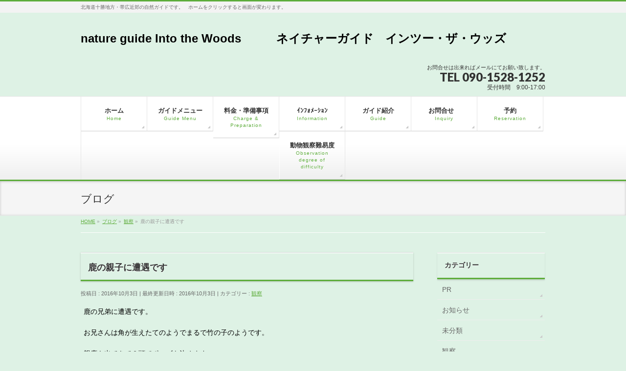

--- FILE ---
content_type: text/html; charset=UTF-8
request_url: https://intothewoods.jp/2016/10/03/%E9%B9%BF%E3%81%AE%E8%A6%AA%E5%AD%90%E3%81%AB%E9%81%AD%E9%81%87%E3%81%A7%E3%81%99/
body_size: 11114
content:
<!DOCTYPE html>
<!--[if IE]>
<meta http-equiv="X-UA-Compatible" content="IE=Edge">
<![endif]-->
<html xmlns:fb="http://ogp.me/ns/fb#" lang="ja">
<head>
<meta charset="UTF-8" />
<title>鹿の親子に遭遇です | nature guide Into the Woods　　　ネイチャーガイド　インツー・ザ・ウッズ</title>
<link rel="start" href="https://intothewoods.jp" title="HOME" />

<meta id="viewport" name="viewport" content="width=device-width, initial-scale=1">
<meta name='robots' content='max-image-preview:large' />
<meta name="keywords" content="北海道の自然ガイド,十勝の自然ガイド,ウサギの店長ちびすけ,nature guide in Hokkaido,ネイチャーガイド中村達嗣,nature guide in Tokachi,nature guide in East Hokkaido, " />
<link rel='dns-prefetch' href='//s0.wp.com' />
<link rel='dns-prefetch' href='//secure.gravatar.com' />
<link rel='dns-prefetch' href='//html5shiv.googlecode.com' />
<link rel='dns-prefetch' href='//maxcdn.bootstrapcdn.com' />
<link rel='dns-prefetch' href='//fonts.googleapis.com' />
<link rel="alternate" type="application/rss+xml" title="nature guide Into the Woods　　　ネイチャーガイド　インツー・ザ・ウッズ &raquo; フィード" href="https://intothewoods.jp/feed/" />
<link rel="alternate" type="application/rss+xml" title="nature guide Into the Woods　　　ネイチャーガイド　インツー・ザ・ウッズ &raquo; コメントフィード" href="https://intothewoods.jp/comments/feed/" />
<link rel="alternate" type="application/rss+xml" title="nature guide Into the Woods　　　ネイチャーガイド　インツー・ザ・ウッズ &raquo; 鹿の親子に遭遇です のコメントのフィード" href="https://intothewoods.jp/2016/10/03/%e9%b9%bf%e3%81%ae%e8%a6%aa%e5%ad%90%e3%81%ab%e9%81%ad%e9%81%87%e3%81%a7%e3%81%99/feed/" />
<meta name="description" content="鹿の兄弟に遭遇です。お兄さんは角が生えたてのようでまるで竹の子のようです。親鹿も出てきて３頭でポーズを決めます。そして３頭でホッピングしながら森の奥へと消えて行きました。&nbsp;" />
<script type="text/javascript">
window._wpemojiSettings = {"baseUrl":"https:\/\/s.w.org\/images\/core\/emoji\/14.0.0\/72x72\/","ext":".png","svgUrl":"https:\/\/s.w.org\/images\/core\/emoji\/14.0.0\/svg\/","svgExt":".svg","source":{"concatemoji":"https:\/\/intothewoods.jp\/wp-includes\/js\/wp-emoji-release.min.js?ver=6.2.8"}};
/*! This file is auto-generated */
!function(e,a,t){var n,r,o,i=a.createElement("canvas"),p=i.getContext&&i.getContext("2d");function s(e,t){p.clearRect(0,0,i.width,i.height),p.fillText(e,0,0);e=i.toDataURL();return p.clearRect(0,0,i.width,i.height),p.fillText(t,0,0),e===i.toDataURL()}function c(e){var t=a.createElement("script");t.src=e,t.defer=t.type="text/javascript",a.getElementsByTagName("head")[0].appendChild(t)}for(o=Array("flag","emoji"),t.supports={everything:!0,everythingExceptFlag:!0},r=0;r<o.length;r++)t.supports[o[r]]=function(e){if(p&&p.fillText)switch(p.textBaseline="top",p.font="600 32px Arial",e){case"flag":return s("\ud83c\udff3\ufe0f\u200d\u26a7\ufe0f","\ud83c\udff3\ufe0f\u200b\u26a7\ufe0f")?!1:!s("\ud83c\uddfa\ud83c\uddf3","\ud83c\uddfa\u200b\ud83c\uddf3")&&!s("\ud83c\udff4\udb40\udc67\udb40\udc62\udb40\udc65\udb40\udc6e\udb40\udc67\udb40\udc7f","\ud83c\udff4\u200b\udb40\udc67\u200b\udb40\udc62\u200b\udb40\udc65\u200b\udb40\udc6e\u200b\udb40\udc67\u200b\udb40\udc7f");case"emoji":return!s("\ud83e\udef1\ud83c\udffb\u200d\ud83e\udef2\ud83c\udfff","\ud83e\udef1\ud83c\udffb\u200b\ud83e\udef2\ud83c\udfff")}return!1}(o[r]),t.supports.everything=t.supports.everything&&t.supports[o[r]],"flag"!==o[r]&&(t.supports.everythingExceptFlag=t.supports.everythingExceptFlag&&t.supports[o[r]]);t.supports.everythingExceptFlag=t.supports.everythingExceptFlag&&!t.supports.flag,t.DOMReady=!1,t.readyCallback=function(){t.DOMReady=!0},t.supports.everything||(n=function(){t.readyCallback()},a.addEventListener?(a.addEventListener("DOMContentLoaded",n,!1),e.addEventListener("load",n,!1)):(e.attachEvent("onload",n),a.attachEvent("onreadystatechange",function(){"complete"===a.readyState&&t.readyCallback()})),(e=t.source||{}).concatemoji?c(e.concatemoji):e.wpemoji&&e.twemoji&&(c(e.twemoji),c(e.wpemoji)))}(window,document,window._wpemojiSettings);
</script>
<style type="text/css">
img.wp-smiley,
img.emoji {
	display: inline !important;
	border: none !important;
	box-shadow: none !important;
	height: 1em !important;
	width: 1em !important;
	margin: 0 0.07em !important;
	vertical-align: -0.1em !important;
	background: none !important;
	padding: 0 !important;
}
</style>
	<link rel='stylesheet' id='wp-block-library-css' href='https://intothewoods.jp/wp-includes/css/dist/block-library/style.min.css?ver=6.2.8' type='text/css' media='all' />
<link rel='stylesheet' id='classic-theme-styles-css' href='https://intothewoods.jp/wp-includes/css/classic-themes.min.css?ver=6.2.8' type='text/css' media='all' />
<style id='global-styles-inline-css' type='text/css'>
body{--wp--preset--color--black: #000000;--wp--preset--color--cyan-bluish-gray: #abb8c3;--wp--preset--color--white: #ffffff;--wp--preset--color--pale-pink: #f78da7;--wp--preset--color--vivid-red: #cf2e2e;--wp--preset--color--luminous-vivid-orange: #ff6900;--wp--preset--color--luminous-vivid-amber: #fcb900;--wp--preset--color--light-green-cyan: #7bdcb5;--wp--preset--color--vivid-green-cyan: #00d084;--wp--preset--color--pale-cyan-blue: #8ed1fc;--wp--preset--color--vivid-cyan-blue: #0693e3;--wp--preset--color--vivid-purple: #9b51e0;--wp--preset--gradient--vivid-cyan-blue-to-vivid-purple: linear-gradient(135deg,rgba(6,147,227,1) 0%,rgb(155,81,224) 100%);--wp--preset--gradient--light-green-cyan-to-vivid-green-cyan: linear-gradient(135deg,rgb(122,220,180) 0%,rgb(0,208,130) 100%);--wp--preset--gradient--luminous-vivid-amber-to-luminous-vivid-orange: linear-gradient(135deg,rgba(252,185,0,1) 0%,rgba(255,105,0,1) 100%);--wp--preset--gradient--luminous-vivid-orange-to-vivid-red: linear-gradient(135deg,rgba(255,105,0,1) 0%,rgb(207,46,46) 100%);--wp--preset--gradient--very-light-gray-to-cyan-bluish-gray: linear-gradient(135deg,rgb(238,238,238) 0%,rgb(169,184,195) 100%);--wp--preset--gradient--cool-to-warm-spectrum: linear-gradient(135deg,rgb(74,234,220) 0%,rgb(151,120,209) 20%,rgb(207,42,186) 40%,rgb(238,44,130) 60%,rgb(251,105,98) 80%,rgb(254,248,76) 100%);--wp--preset--gradient--blush-light-purple: linear-gradient(135deg,rgb(255,206,236) 0%,rgb(152,150,240) 100%);--wp--preset--gradient--blush-bordeaux: linear-gradient(135deg,rgb(254,205,165) 0%,rgb(254,45,45) 50%,rgb(107,0,62) 100%);--wp--preset--gradient--luminous-dusk: linear-gradient(135deg,rgb(255,203,112) 0%,rgb(199,81,192) 50%,rgb(65,88,208) 100%);--wp--preset--gradient--pale-ocean: linear-gradient(135deg,rgb(255,245,203) 0%,rgb(182,227,212) 50%,rgb(51,167,181) 100%);--wp--preset--gradient--electric-grass: linear-gradient(135deg,rgb(202,248,128) 0%,rgb(113,206,126) 100%);--wp--preset--gradient--midnight: linear-gradient(135deg,rgb(2,3,129) 0%,rgb(40,116,252) 100%);--wp--preset--duotone--dark-grayscale: url('#wp-duotone-dark-grayscale');--wp--preset--duotone--grayscale: url('#wp-duotone-grayscale');--wp--preset--duotone--purple-yellow: url('#wp-duotone-purple-yellow');--wp--preset--duotone--blue-red: url('#wp-duotone-blue-red');--wp--preset--duotone--midnight: url('#wp-duotone-midnight');--wp--preset--duotone--magenta-yellow: url('#wp-duotone-magenta-yellow');--wp--preset--duotone--purple-green: url('#wp-duotone-purple-green');--wp--preset--duotone--blue-orange: url('#wp-duotone-blue-orange');--wp--preset--font-size--small: 13px;--wp--preset--font-size--medium: 20px;--wp--preset--font-size--large: 36px;--wp--preset--font-size--x-large: 42px;--wp--preset--spacing--20: 0.44rem;--wp--preset--spacing--30: 0.67rem;--wp--preset--spacing--40: 1rem;--wp--preset--spacing--50: 1.5rem;--wp--preset--spacing--60: 2.25rem;--wp--preset--spacing--70: 3.38rem;--wp--preset--spacing--80: 5.06rem;--wp--preset--shadow--natural: 6px 6px 9px rgba(0, 0, 0, 0.2);--wp--preset--shadow--deep: 12px 12px 50px rgba(0, 0, 0, 0.4);--wp--preset--shadow--sharp: 6px 6px 0px rgba(0, 0, 0, 0.2);--wp--preset--shadow--outlined: 6px 6px 0px -3px rgba(255, 255, 255, 1), 6px 6px rgba(0, 0, 0, 1);--wp--preset--shadow--crisp: 6px 6px 0px rgba(0, 0, 0, 1);}:where(.is-layout-flex){gap: 0.5em;}body .is-layout-flow > .alignleft{float: left;margin-inline-start: 0;margin-inline-end: 2em;}body .is-layout-flow > .alignright{float: right;margin-inline-start: 2em;margin-inline-end: 0;}body .is-layout-flow > .aligncenter{margin-left: auto !important;margin-right: auto !important;}body .is-layout-constrained > .alignleft{float: left;margin-inline-start: 0;margin-inline-end: 2em;}body .is-layout-constrained > .alignright{float: right;margin-inline-start: 2em;margin-inline-end: 0;}body .is-layout-constrained > .aligncenter{margin-left: auto !important;margin-right: auto !important;}body .is-layout-constrained > :where(:not(.alignleft):not(.alignright):not(.alignfull)){max-width: var(--wp--style--global--content-size);margin-left: auto !important;margin-right: auto !important;}body .is-layout-constrained > .alignwide{max-width: var(--wp--style--global--wide-size);}body .is-layout-flex{display: flex;}body .is-layout-flex{flex-wrap: wrap;align-items: center;}body .is-layout-flex > *{margin: 0;}:where(.wp-block-columns.is-layout-flex){gap: 2em;}.has-black-color{color: var(--wp--preset--color--black) !important;}.has-cyan-bluish-gray-color{color: var(--wp--preset--color--cyan-bluish-gray) !important;}.has-white-color{color: var(--wp--preset--color--white) !important;}.has-pale-pink-color{color: var(--wp--preset--color--pale-pink) !important;}.has-vivid-red-color{color: var(--wp--preset--color--vivid-red) !important;}.has-luminous-vivid-orange-color{color: var(--wp--preset--color--luminous-vivid-orange) !important;}.has-luminous-vivid-amber-color{color: var(--wp--preset--color--luminous-vivid-amber) !important;}.has-light-green-cyan-color{color: var(--wp--preset--color--light-green-cyan) !important;}.has-vivid-green-cyan-color{color: var(--wp--preset--color--vivid-green-cyan) !important;}.has-pale-cyan-blue-color{color: var(--wp--preset--color--pale-cyan-blue) !important;}.has-vivid-cyan-blue-color{color: var(--wp--preset--color--vivid-cyan-blue) !important;}.has-vivid-purple-color{color: var(--wp--preset--color--vivid-purple) !important;}.has-black-background-color{background-color: var(--wp--preset--color--black) !important;}.has-cyan-bluish-gray-background-color{background-color: var(--wp--preset--color--cyan-bluish-gray) !important;}.has-white-background-color{background-color: var(--wp--preset--color--white) !important;}.has-pale-pink-background-color{background-color: var(--wp--preset--color--pale-pink) !important;}.has-vivid-red-background-color{background-color: var(--wp--preset--color--vivid-red) !important;}.has-luminous-vivid-orange-background-color{background-color: var(--wp--preset--color--luminous-vivid-orange) !important;}.has-luminous-vivid-amber-background-color{background-color: var(--wp--preset--color--luminous-vivid-amber) !important;}.has-light-green-cyan-background-color{background-color: var(--wp--preset--color--light-green-cyan) !important;}.has-vivid-green-cyan-background-color{background-color: var(--wp--preset--color--vivid-green-cyan) !important;}.has-pale-cyan-blue-background-color{background-color: var(--wp--preset--color--pale-cyan-blue) !important;}.has-vivid-cyan-blue-background-color{background-color: var(--wp--preset--color--vivid-cyan-blue) !important;}.has-vivid-purple-background-color{background-color: var(--wp--preset--color--vivid-purple) !important;}.has-black-border-color{border-color: var(--wp--preset--color--black) !important;}.has-cyan-bluish-gray-border-color{border-color: var(--wp--preset--color--cyan-bluish-gray) !important;}.has-white-border-color{border-color: var(--wp--preset--color--white) !important;}.has-pale-pink-border-color{border-color: var(--wp--preset--color--pale-pink) !important;}.has-vivid-red-border-color{border-color: var(--wp--preset--color--vivid-red) !important;}.has-luminous-vivid-orange-border-color{border-color: var(--wp--preset--color--luminous-vivid-orange) !important;}.has-luminous-vivid-amber-border-color{border-color: var(--wp--preset--color--luminous-vivid-amber) !important;}.has-light-green-cyan-border-color{border-color: var(--wp--preset--color--light-green-cyan) !important;}.has-vivid-green-cyan-border-color{border-color: var(--wp--preset--color--vivid-green-cyan) !important;}.has-pale-cyan-blue-border-color{border-color: var(--wp--preset--color--pale-cyan-blue) !important;}.has-vivid-cyan-blue-border-color{border-color: var(--wp--preset--color--vivid-cyan-blue) !important;}.has-vivid-purple-border-color{border-color: var(--wp--preset--color--vivid-purple) !important;}.has-vivid-cyan-blue-to-vivid-purple-gradient-background{background: var(--wp--preset--gradient--vivid-cyan-blue-to-vivid-purple) !important;}.has-light-green-cyan-to-vivid-green-cyan-gradient-background{background: var(--wp--preset--gradient--light-green-cyan-to-vivid-green-cyan) !important;}.has-luminous-vivid-amber-to-luminous-vivid-orange-gradient-background{background: var(--wp--preset--gradient--luminous-vivid-amber-to-luminous-vivid-orange) !important;}.has-luminous-vivid-orange-to-vivid-red-gradient-background{background: var(--wp--preset--gradient--luminous-vivid-orange-to-vivid-red) !important;}.has-very-light-gray-to-cyan-bluish-gray-gradient-background{background: var(--wp--preset--gradient--very-light-gray-to-cyan-bluish-gray) !important;}.has-cool-to-warm-spectrum-gradient-background{background: var(--wp--preset--gradient--cool-to-warm-spectrum) !important;}.has-blush-light-purple-gradient-background{background: var(--wp--preset--gradient--blush-light-purple) !important;}.has-blush-bordeaux-gradient-background{background: var(--wp--preset--gradient--blush-bordeaux) !important;}.has-luminous-dusk-gradient-background{background: var(--wp--preset--gradient--luminous-dusk) !important;}.has-pale-ocean-gradient-background{background: var(--wp--preset--gradient--pale-ocean) !important;}.has-electric-grass-gradient-background{background: var(--wp--preset--gradient--electric-grass) !important;}.has-midnight-gradient-background{background: var(--wp--preset--gradient--midnight) !important;}.has-small-font-size{font-size: var(--wp--preset--font-size--small) !important;}.has-medium-font-size{font-size: var(--wp--preset--font-size--medium) !important;}.has-large-font-size{font-size: var(--wp--preset--font-size--large) !important;}.has-x-large-font-size{font-size: var(--wp--preset--font-size--x-large) !important;}
.wp-block-navigation a:where(:not(.wp-element-button)){color: inherit;}
:where(.wp-block-columns.is-layout-flex){gap: 2em;}
.wp-block-pullquote{font-size: 1.5em;line-height: 1.6;}
</style>
<link rel='stylesheet' id='contact-form-7-css' href='https://intothewoods.jp/wp-content/plugins/contact-form-7/includes/css/styles.css?ver=5.3.2' type='text/css' media='all' />
<link rel='stylesheet' id='Biz_Vektor_common_style-css' href='https://intothewoods.jp/wp-content/themes/biz-vektor/css/bizvektor_common_min.css?ver=1.8.15' type='text/css' media='all' />
<link rel='stylesheet' id='Biz_Vektor_Design_style-css' href='https://intothewoods.jp/wp-content/themes/biz-vektor/design_skins/002/002.css?ver=1.8.15' type='text/css' media='all' />
<link rel='stylesheet' id='Biz_Vektor_plugin_sns_style-css' href='https://intothewoods.jp/wp-content/themes/biz-vektor/plugins/sns/style_bizvektor_sns.css?ver=6.2.8' type='text/css' media='all' />
<link rel='stylesheet' id='Biz_Vektor_add_font_awesome-css' href='//maxcdn.bootstrapcdn.com/font-awesome/4.3.0/css/font-awesome.min.css?ver=6.2.8' type='text/css' media='all' />
<link rel='stylesheet' id='Biz_Vektor_add_web_fonts-css' href='//fonts.googleapis.com/css?family=Droid+Sans%3A700%7CLato%3A900%7CAnton&#038;ver=6.2.8' type='text/css' media='all' />
<link rel='stylesheet' id='social-logos-css' href='https://intothewoods.jp/wp-content/plugins/jetpack/_inc/social-logos/social-logos.min.css?ver=1' type='text/css' media='all' />
<link rel='stylesheet' id='jetpack_css-css' href='https://intothewoods.jp/wp-content/plugins/jetpack/css/jetpack.css?ver=7.1.5' type='text/css' media='all' />
<script type='text/javascript' src='https://intothewoods.jp/wp-includes/js/jquery/jquery.min.js?ver=3.6.4' id='jquery-core-js'></script>
<script type='text/javascript' src='https://intothewoods.jp/wp-includes/js/jquery/jquery-migrate.min.js?ver=3.4.0' id='jquery-migrate-js'></script>
<script type='text/javascript' id='jetpack_related-posts-js-extra'>
/* <![CDATA[ */
var related_posts_js_options = {"post_heading":"h4"};
/* ]]> */
</script>
<script type='text/javascript' src='https://intothewoods.jp/wp-content/plugins/jetpack/_inc/build/related-posts/related-posts.min.js?ver=20190204' id='jetpack_related-posts-js'></script>
<script type='text/javascript' src='//html5shiv.googlecode.com/svn/trunk/html5.js' id='html5shiv-js'></script>
<link rel="https://api.w.org/" href="https://intothewoods.jp/wp-json/" /><link rel="alternate" type="application/json" href="https://intothewoods.jp/wp-json/wp/v2/posts/987" /><link rel="EditURI" type="application/rsd+xml" title="RSD" href="https://intothewoods.jp/xmlrpc.php?rsd" />
<link rel="wlwmanifest" type="application/wlwmanifest+xml" href="https://intothewoods.jp/wp-includes/wlwmanifest.xml" />
<link rel="canonical" href="https://intothewoods.jp/2016/10/03/%e9%b9%bf%e3%81%ae%e8%a6%aa%e5%ad%90%e3%81%ab%e9%81%ad%e9%81%87%e3%81%a7%e3%81%99/" />
<link rel='shortlink' href='https://wp.me/p7ooOd-fV' />
<link rel="alternate" type="application/json+oembed" href="https://intothewoods.jp/wp-json/oembed/1.0/embed?url=https%3A%2F%2Fintothewoods.jp%2F2016%2F10%2F03%2F%25e9%25b9%25bf%25e3%2581%25ae%25e8%25a6%25aa%25e5%25ad%2590%25e3%2581%25ab%25e9%2581%25ad%25e9%2581%2587%25e3%2581%25a7%25e3%2581%2599%2F" />
<link rel="alternate" type="text/xml+oembed" href="https://intothewoods.jp/wp-json/oembed/1.0/embed?url=https%3A%2F%2Fintothewoods.jp%2F2016%2F10%2F03%2F%25e9%25b9%25bf%25e3%2581%25ae%25e8%25a6%25aa%25e5%25ad%2590%25e3%2581%25ab%25e9%2581%25ad%25e9%2581%2587%25e3%2581%25a7%25e3%2581%2599%2F&#038;format=xml" />

<link rel='dns-prefetch' href='//v0.wordpress.com'/>
<link rel='dns-prefetch' href='//i0.wp.com'/>
<link rel='dns-prefetch' href='//i1.wp.com'/>
<link rel='dns-prefetch' href='//i2.wp.com'/>
<style type='text/css'>img#wpstats{display:none}</style><!-- [ BizVektor OGP ] -->
<meta property="og:site_name" content="nature guide Into the Woods　　　ネイチャーガイド　インツー・ザ・ウッズ" />
<meta property="og:url" content="https://intothewoods.jp/2016/10/03/%e9%b9%bf%e3%81%ae%e8%a6%aa%e5%ad%90%e3%81%ab%e9%81%ad%e9%81%87%e3%81%a7%e3%81%99/" />
<meta property="fb:app_id" content="" />
<meta property="og:type" content="article" />
<meta property="og:title" content="鹿の親子に遭遇です | nature guide Into the Woods　　　ネイチャーガイド　インツー・ザ・ウッズ" />
<meta property="og:description" content="鹿の兄弟に遭遇です。  お兄さんは角が生えたてのようでまるで竹の子のようです。  親鹿も出てきて３頭でポーズを決めます。  そして３頭でホッピングしながら森の奥へと消えて行きました。    &nbsp;" />
<!-- [ /BizVektor OGP ] -->
<!--[if lte IE 8]>
<link rel="stylesheet" type="text/css" media="all" href="https://intothewoods.jp/wp-content/themes/biz-vektor/design_skins/002/002_oldie.css" />
<![endif]-->
<link rel="pingback" href="https://intothewoods.jp/xmlrpc.php" />
<style type="text/css">.recentcomments a{display:inline !important;padding:0 !important;margin:0 !important;}</style><style>.simplemap img{max-width:none !important;padding:0 !important;margin:0 !important;}.staticmap,.staticmap img{max-width:100% !important;height:auto !important;}.simplemap .simplemap-content{display:none;}</style>
<style type="text/css" id="custom-background-css">
body.custom-background { background-color: #def2e5; }
</style>
	
<!-- Jetpack Open Graph Tags -->
<meta property="og:type" content="article" />
<meta property="og:title" content="鹿の親子に遭遇です" />
<meta property="og:url" content="https://intothewoods.jp/2016/10/03/%e9%b9%bf%e3%81%ae%e8%a6%aa%e5%ad%90%e3%81%ab%e9%81%ad%e9%81%87%e3%81%a7%e3%81%99/" />
<meta property="og:description" content="鹿の兄弟に遭遇です。 お兄さんは角が生えたてのようでまるで竹の子のようです。 親鹿も出てきて３頭でポーズを決め&hellip;" />
<meta property="article:published_time" content="2016-10-03T08:08:49+00:00" />
<meta property="article:modified_time" content="2016-10-03T08:08:49+00:00" />
<meta property="og:site_name" content="nature guide Into the Woods　　　ネイチャーガイド　インツー・ザ・ウッズ" />
<meta property="og:image" content="https://s0.wp.com/i/blank.jpg" />
<meta property="og:locale" content="ja_JP" />
<meta name="twitter:text:title" content="鹿の親子に遭遇です" />
<meta name="twitter:card" content="summary" />

<!-- End Jetpack Open Graph Tags -->
<style type="text/css">
/*-------------------------------------------*/
/*	menu divide
/*-------------------------------------------*/
@media (min-width: 970px) {
#gMenu .menu > li { width:135px; text-align:center; }
#gMenu .menu > li.current_menu_item,
#gMenu .menu > li.current-menu-item,
#gMenu .menu > li.current-menu-ancestor,
#gMenu .menu > li.current_page_item,
#gMenu .menu > li.current_page_ancestor,
#gMenu .menu > li.current-page-ancestor { width:139px; }
}
</style>
<!--[if lte IE 8]>
<style type="text/css">
#gMenu .menu li { width:135px; text-align:center; }
#gMenu .menu li.current_page_item,
#gMenu .menu li.current_page_ancestor { width:139px; }
</style>
<![endif]-->
<style type="text/css">
/*-------------------------------------------*/
/*	font
/*-------------------------------------------*/
h1,h2,h3,h4,h4,h5,h6,#header #site-title,#pageTitBnr #pageTitInner #pageTit,#content .leadTxt,#sideTower .localHead {font-family: "ヒラギノ角ゴ Pro W3","Hiragino Kaku Gothic Pro","メイリオ",Meiryo,Osaka,"ＭＳ Ｐゴシック","MS PGothic",sans-serif; }
#pageTitBnr #pageTitInner #pageTit { font-weight:lighter; }
#gMenu .menu li a strong {font-family: "ヒラギノ角ゴ Pro W3","Hiragino Kaku Gothic Pro","メイリオ",Meiryo,Osaka,"ＭＳ Ｐゴシック","MS PGothic",sans-serif; }
</style>
<link rel="stylesheet" href="https://intothewoods.jp/wp-content/themes/biz-vektor/style.css" type="text/css" media="all" />
</head>

<body class="post-template-default single single-post postid-987 single-format-standard custom-background two-column right-sidebar">

<div id="fb-root"></div>

<div id="wrap">

<!--[if lte IE 8]>
<div id="eradi_ie_box">
<div class="alert_title">ご利用の Internet Exproler は古すぎます。</div>
<p>このウェブサイトはあなたがご利用の Internet Explorer をサポートしていないため、正しく表示・動作しません。<br />
古い Internet Exproler はセキュリティーの問題があるため、新しいブラウザに移行する事が強く推奨されています。<br />
最新の Internet Exproler を利用するか、<a href="https://www.google.co.jp/chrome/browser/index.html" target="_blank">Chrome</a> や <a href="https://www.mozilla.org/ja/firefox/new/" target="_blank">Firefox</a> など、より早くて快適なブラウザをご利用ください。</p>
</div>
<![endif]-->

<!-- [ #headerTop ] -->
<div id="headerTop">
<div class="innerBox">
<div id="site-description">北海道十勝地方・帯広近郊の自然ガイドです。　ホームをクリックすると画面が変わります。</div>
</div>
</div><!-- [ /#headerTop ] -->

<!-- [ #header ] -->
<div id="header">
<div id="headerInner" class="innerBox">
<!-- [ #headLogo ] -->
<div id="site-title">
<a href="https://intothewoods.jp/" title="nature guide Into the Woods　　　ネイチャーガイド　インツー・ザ・ウッズ" rel="home">
nature guide Into the Woods　　　ネイチャーガイド　インツー・ザ・ウッズ</a>
</div>
<!-- [ /#headLogo ] -->

<!-- [ #headContact ] -->
<div id="headContact" class="itemClose" onclick="showHide('headContact');"><div id="headContactInner">
<div id="headContactTxt">お問合せは出来ればメールにてお願い致します。</div>
<div id="headContactTel">TEL 090-1528-1252</div>
<div id="headContactTime">受付時間　9:00-17:00</div>
</div></div><!-- [ /#headContact ] -->

</div>
<!-- #headerInner -->
</div>
<!-- [ /#header ] -->


<!-- [ #gMenu ] -->
<div id="gMenu" class="itemClose">
<div id="gMenuInner" class="innerBox">
<h3 class="assistive-text" onclick="showHide('gMenu');"><span>MENU</span></h3>
<div class="skip-link screen-reader-text">
	<a href="#content" title="メニューを飛ばす">メニューを飛ばす</a>
</div>
<div class="menu-%e3%83%9b%e3%83%bc%e3%83%a0-container"><ul id="menu-%e3%83%9b%e3%83%bc%e3%83%a0" class="menu"><li id="menu-item-310" class="menu-item menu-item-type-post_type menu-item-object-page"><a href="https://intothewoods.jp/welcome-to-east-hokkaido/"><strong>ホーム</strong><span>Home</span></a></li>
<li id="menu-item-311" class="menu-item menu-item-type-post_type menu-item-object-page"><a href="https://intothewoods.jp/%e3%82%ac%e3%82%a4%e3%83%89%e3%83%a1%e3%83%8b%e3%83%a5%e3%83%bc%e3%80%80guide-menu/"><strong>ガイドメニュー</strong><span>Guide Menu</span></a></li>
<li id="menu-item-312" class="menu-item menu-item-type-post_type menu-item-object-page"><a href="https://intothewoods.jp/%e6%96%99%e9%87%91%e3%83%bb%e6%ba%96%e5%82%99%e4%ba%8b%e9%a0%85%e3%80%80charge-preparations/"><strong>料金・準備事項</strong><span>Charge &#038; Preparation</span></a></li>
<li id="menu-item-313" class="menu-item menu-item-type-post_type menu-item-object-page"><a href="https://intothewoods.jp/%e3%82%a4%e3%83%b3%e3%83%95%e3%82%a9%e3%83%a1%e3%83%bc%e3%82%b7%e3%83%a7%e3%83%b3%e3%80%80informations/"><strong>ｲﾝﾌｫﾒｰｼｮﾝ</strong><span>Information</span></a></li>
<li id="menu-item-314" class="menu-item menu-item-type-post_type menu-item-object-page"><a href="https://intothewoods.jp/%e3%82%ac%e3%82%a4%e3%83%89%e7%b4%b9%e4%bb%8b%e3%80%80guide/"><strong>ガイド紹介</strong><span>Guide</span></a></li>
<li id="menu-item-474" class="menu-item menu-item-type-post_type menu-item-object-page"><a href="https://intothewoods.jp/%e3%81%8a%e5%95%8f%e5%90%88%e3%81%9b%e3%80%80inquiry/"><strong>お問合せ　</strong><span>Inquiry</span></a></li>
<li id="menu-item-315" class="menu-item menu-item-type-post_type menu-item-object-page menu-item-has-children"><a href="https://intothewoods.jp/%e4%ba%88%e7%b4%84%e3%80%80reservation/"><strong>予約</strong><span>Reservation</span></a>
<ul class="sub-menu">
	<li id="menu-item-316" class="menu-item menu-item-type-post_type menu-item-object-page"><a href="https://intothewoods.jp/%e4%ba%88%e7%b4%84%e5%89%8d%e3%81%ab%e3%81%8a%e8%aa%ad%e3%81%bf%e4%b8%8b%e3%81%95%e3%81%84/">予約前にお読み下さい Please read before a reservation</a></li>
</ul>
</li>
<li id="menu-item-1856" class="menu-item menu-item-type-post_type menu-item-object-page"><a href="https://intothewoods.jp/%e5%8b%95%e7%89%a9%e3%83%bb%e9%b3%a5%e9%a1%9e%e3%80%80%e8%a6%b3%e5%af%9f%e9%9b%a3%e6%98%93%e5%ba%a6%e3%80%80animals%e3%83%bbwild-birds-observation-degree-of-difficulty/"><strong>動物観察難易度</strong><span>Observation degree of difficulty</span></a></li>
</ul></div>
</div><!-- [ /#gMenuInner ] -->
</div>
<!-- [ /#gMenu ] -->


<div id="pageTitBnr">
<div class="innerBox">
<div id="pageTitInner">
<div id="pageTit">
ブログ</div>
</div><!-- [ /#pageTitInner ] -->
</div>
</div><!-- [ /#pageTitBnr ] -->
<!-- [ #panList ] -->
<div id="panList">
<div id="panListInner" class="innerBox">
<ul><li id="panHome"><a href="https://intothewoods.jp"><span>HOME</span></a> &raquo; </li><li itemscope itemtype="http://data-vocabulary.org/Breadcrumb"><a href="https://intothewoods.jp" itemprop="url"><span itemprop="title">ブログ</span></a> &raquo; </li><li itemscope itemtype="http://data-vocabulary.org/Breadcrumb"><a href="https://intothewoods.jp/category/%e8%a6%b3%e5%af%9f/" itemprop="url"><span itemprop="title">観察</span></a> &raquo; </li><li><span>鹿の親子に遭遇です</span></li></ul></div>
</div>
<!-- [ /#panList ] -->

<div id="main">
<!-- [ #container ] -->
<div id="container" class="innerBox">
	<!-- [ #content ] -->
	<div id="content" class="content">

<!-- [ #post- ] -->
<div id="post-987" class="post-987 post type-post status-publish format-standard hentry category-14">
		<h1 class="entryPostTitle entry-title">鹿の親子に遭遇です</h1>
	<div class="entry-meta">
<span class="published">投稿日 : 2016年10月3日</span>
<span class="updated entry-meta-items">最終更新日時 : 2016年10月3日</span>
<span class="vcard author entry-meta-items">投稿者 : <span class="fn">morino-tatsujin</span></span>
<span class="tags entry-meta-items">カテゴリー :  <a href="https://intothewoods.jp/category/%e8%a6%b3%e5%af%9f/" rel="tag">観察</a></span>
</div>
<!-- .entry-meta -->	<div class="entry-content post-content">
		<p><span style="color: #000000;">鹿の兄弟に遭遇です。</span></p>
<p><span style="color: #000000;">お兄さんは角が生えたてのようでまるで竹の子のようです。</span></p>
<p><span style="color: #000000;">親鹿も出てきて３頭でポーズを決めます。</span></p>
<p><span style="color: #000000;">そして３頭でホッピングしながら森の奥へと消えて行きました。</span></p>
<p><img data-attachment-id="984" data-permalink="https://intothewoods.jp/2016/10/03/%e9%b9%bf%e3%81%ae%e8%a6%aa%e5%ad%90%e3%81%ab%e9%81%ad%e9%81%87%e3%81%a7%e3%81%99/dsc_5696/" data-orig-file="https://i0.wp.com/intothewoods.jp/wp-content/uploads/2016/10/DSC_5696.jpg?fit=800%2C566&amp;ssl=1" data-orig-size="800,566" data-comments-opened="0" data-image-meta="{&quot;aperture&quot;:&quot;0&quot;,&quot;credit&quot;:&quot;&quot;,&quot;camera&quot;:&quot;&quot;,&quot;caption&quot;:&quot;&quot;,&quot;created_timestamp&quot;:&quot;0&quot;,&quot;copyright&quot;:&quot;&quot;,&quot;focal_length&quot;:&quot;0&quot;,&quot;iso&quot;:&quot;0&quot;,&quot;shutter_speed&quot;:&quot;0&quot;,&quot;title&quot;:&quot;&quot;,&quot;orientation&quot;:&quot;1&quot;}" data-image-title="dsc_5696" data-image-description="" data-medium-file="https://i0.wp.com/intothewoods.jp/wp-content/uploads/2016/10/DSC_5696.jpg?fit=300%2C212&amp;ssl=1" data-large-file="https://i0.wp.com/intothewoods.jp/wp-content/uploads/2016/10/DSC_5696.jpg?fit=640%2C453&amp;ssl=1" decoding="async" class="alignleft size-thumbnail wp-image-984" src="https://i0.wp.com/intothewoods.jp/wp-content/uploads/2016/10/DSC_5696.jpg?resize=150%2C150" alt="dsc_5696" width="150" height="150" srcset="https://i0.wp.com/intothewoods.jp/wp-content/uploads/2016/10/DSC_5696.jpg?resize=150%2C150&amp;ssl=1 150w, https://i0.wp.com/intothewoods.jp/wp-content/uploads/2016/10/DSC_5696.jpg?resize=200%2C200&amp;ssl=1 200w, https://i0.wp.com/intothewoods.jp/wp-content/uploads/2016/10/DSC_5696.jpg?zoom=2&amp;resize=150%2C150 300w, https://i0.wp.com/intothewoods.jp/wp-content/uploads/2016/10/DSC_5696.jpg?zoom=3&amp;resize=150%2C150 450w" sizes="(max-width: 150px) 100vw, 150px" data-recalc-dims="1" /><img data-attachment-id="985" data-permalink="https://intothewoods.jp/2016/10/03/%e9%b9%bf%e3%81%ae%e8%a6%aa%e5%ad%90%e3%81%ab%e9%81%ad%e9%81%87%e3%81%a7%e3%81%99/dsc_5824/" data-orig-file="https://i2.wp.com/intothewoods.jp/wp-content/uploads/2016/10/DSC_5824.jpg?fit=800%2C534&amp;ssl=1" data-orig-size="800,534" data-comments-opened="0" data-image-meta="{&quot;aperture&quot;:&quot;0&quot;,&quot;credit&quot;:&quot;&quot;,&quot;camera&quot;:&quot;&quot;,&quot;caption&quot;:&quot;&quot;,&quot;created_timestamp&quot;:&quot;0&quot;,&quot;copyright&quot;:&quot;&quot;,&quot;focal_length&quot;:&quot;0&quot;,&quot;iso&quot;:&quot;0&quot;,&quot;shutter_speed&quot;:&quot;0&quot;,&quot;title&quot;:&quot;&quot;,&quot;orientation&quot;:&quot;1&quot;}" data-image-title="dsc_5824" data-image-description="" data-medium-file="https://i2.wp.com/intothewoods.jp/wp-content/uploads/2016/10/DSC_5824.jpg?fit=300%2C200&amp;ssl=1" data-large-file="https://i2.wp.com/intothewoods.jp/wp-content/uploads/2016/10/DSC_5824.jpg?fit=640%2C427&amp;ssl=1" decoding="async" loading="lazy" class="alignleft size-thumbnail wp-image-985" src="https://i2.wp.com/intothewoods.jp/wp-content/uploads/2016/10/DSC_5824.jpg?resize=150%2C150" alt="dsc_5824" width="150" height="150" srcset="https://i2.wp.com/intothewoods.jp/wp-content/uploads/2016/10/DSC_5824.jpg?resize=150%2C150&amp;ssl=1 150w, https://i2.wp.com/intothewoods.jp/wp-content/uploads/2016/10/DSC_5824.jpg?resize=200%2C200&amp;ssl=1 200w, https://i2.wp.com/intothewoods.jp/wp-content/uploads/2016/10/DSC_5824.jpg?zoom=2&amp;resize=150%2C150 300w, https://i2.wp.com/intothewoods.jp/wp-content/uploads/2016/10/DSC_5824.jpg?zoom=3&amp;resize=150%2C150 450w" sizes="(max-width: 150px) 100vw, 150px" data-recalc-dims="1" /><img data-attachment-id="986" data-permalink="https://intothewoods.jp/2016/10/03/%e9%b9%bf%e3%81%ae%e8%a6%aa%e5%ad%90%e3%81%ab%e9%81%ad%e9%81%87%e3%81%a7%e3%81%99/dsc_5837/" data-orig-file="https://i0.wp.com/intothewoods.jp/wp-content/uploads/2016/10/DSC_5837.jpg?fit=800%2C534&amp;ssl=1" data-orig-size="800,534" data-comments-opened="0" data-image-meta="{&quot;aperture&quot;:&quot;0&quot;,&quot;credit&quot;:&quot;&quot;,&quot;camera&quot;:&quot;&quot;,&quot;caption&quot;:&quot;&quot;,&quot;created_timestamp&quot;:&quot;0&quot;,&quot;copyright&quot;:&quot;&quot;,&quot;focal_length&quot;:&quot;0&quot;,&quot;iso&quot;:&quot;0&quot;,&quot;shutter_speed&quot;:&quot;0&quot;,&quot;title&quot;:&quot;&quot;,&quot;orientation&quot;:&quot;1&quot;}" data-image-title="dsc_5837" data-image-description="" data-medium-file="https://i0.wp.com/intothewoods.jp/wp-content/uploads/2016/10/DSC_5837.jpg?fit=300%2C200&amp;ssl=1" data-large-file="https://i0.wp.com/intothewoods.jp/wp-content/uploads/2016/10/DSC_5837.jpg?fit=640%2C427&amp;ssl=1" decoding="async" loading="lazy" class="alignleft size-thumbnail wp-image-986" src="https://i0.wp.com/intothewoods.jp/wp-content/uploads/2016/10/DSC_5837.jpg?resize=150%2C150" alt="dsc_5837" width="150" height="150" srcset="https://i0.wp.com/intothewoods.jp/wp-content/uploads/2016/10/DSC_5837.jpg?resize=150%2C150&amp;ssl=1 150w, https://i0.wp.com/intothewoods.jp/wp-content/uploads/2016/10/DSC_5837.jpg?resize=200%2C200&amp;ssl=1 200w, https://i0.wp.com/intothewoods.jp/wp-content/uploads/2016/10/DSC_5837.jpg?zoom=2&amp;resize=150%2C150 300w, https://i0.wp.com/intothewoods.jp/wp-content/uploads/2016/10/DSC_5837.jpg?zoom=3&amp;resize=150%2C150 450w" sizes="(max-width: 150px) 100vw, 150px" data-recalc-dims="1" /></p>
<p>&nbsp;</p>
<div class="sharedaddy sd-sharing-enabled"><div class="robots-nocontent sd-block sd-social sd-social-icon sd-sharing"><h3 class="sd-title">共有:</h3><div class="sd-content"><ul><li class="share-twitter"><a rel="nofollow noopener noreferrer" data-shared="sharing-twitter-987" class="share-twitter sd-button share-icon no-text" href="https://intothewoods.jp/2016/10/03/%e9%b9%bf%e3%81%ae%e8%a6%aa%e5%ad%90%e3%81%ab%e9%81%ad%e9%81%87%e3%81%a7%e3%81%99/?share=twitter" target="_blank" title="クリックして Twitter で共有"><span></span><span class="sharing-screen-reader-text">クリックして Twitter で共有 (新しいウィンドウで開きます)</span></a></li><li class="share-facebook"><a rel="nofollow noopener noreferrer" data-shared="sharing-facebook-987" class="share-facebook sd-button share-icon no-text" href="https://intothewoods.jp/2016/10/03/%e9%b9%bf%e3%81%ae%e8%a6%aa%e5%ad%90%e3%81%ab%e9%81%ad%e9%81%87%e3%81%a7%e3%81%99/?share=facebook" target="_blank" title="Facebook で共有するにはクリックしてください"><span></span><span class="sharing-screen-reader-text">Facebook で共有するにはクリックしてください (新しいウィンドウで開きます)</span></a></li><li class="share-end"></li></ul></div></div></div>
<div id='jp-relatedposts' class='jp-relatedposts' >
	<h3 class="jp-relatedposts-headline"><em>関連</em></h3>
</div>		
		<div class="entry-utility">
					</div>
		<!-- .entry-utility -->
	</div><!-- .entry-content -->



<div id="nav-below" class="navigation">
	<div class="nav-previous"><a href="https://intothewoods.jp/2016/10/02/%e6%9d%a5%e3%82%8b%e9%b3%a5%e3%81%84%e3%82%8c%e3%81%b0%e5%b8%b0%e3%82%8b%e9%b3%a5%e3%81%82%e3%82%8a/" rel="prev"><span class="meta-nav">&larr;</span> 来る鳥いれば帰る鳥あり</a></div>
	<div class="nav-next"><a href="https://intothewoods.jp/2016/10/04/%e9%9d%99%e3%81%8b%e3%81%ab%e7%a7%8b%e3%81%af%e6%b7%b1%e3%81%be%e3%81%a3%e3%81%a6%e3%81%84%e3%81%be%e3%81%99/" rel="next">静かに秋は深まっています <span class="meta-nav">&rarr;</span></a></div>
</div><!-- #nav-below -->
</div>
<!-- [ /#post- ] -->


<div id="comments">





</div><!-- #comments -->



</div>
<!-- [ /#content ] -->

<!-- [ #sideTower ] -->
<div id="sideTower" class="sideTower">
	<div class="localSection sideWidget">
	<div class="localNaviBox">
	<h3 class="localHead">カテゴリー</h3>
	<ul class="localNavi">
		<li class="cat-item cat-item-16"><a href="https://intothewoods.jp/category/pr/">PR</a>
</li>
	<li class="cat-item cat-item-10"><a href="https://intothewoods.jp/category/new/">お知らせ</a>
</li>
	<li class="cat-item cat-item-1"><a href="https://intothewoods.jp/category/%e6%9c%aa%e5%88%86%e9%a1%9e/">未分類</a>
</li>
	<li class="cat-item cat-item-14"><a href="https://intothewoods.jp/category/%e8%a6%b3%e5%af%9f/">観察</a>
</li>
 
	</ul>
	</div>
	</div>
	</div>
<!-- [ /#sideTower ] -->
</div>
<!-- [ /#container ] -->

</div><!-- #main -->

<div id="back-top">
<a href="#wrap">
	<img id="pagetop" src="https://intothewoods.jp/wp-content/themes/biz-vektor/js/res-vektor/images/footer_pagetop.png" alt="PAGETOP" />
</a>
</div>

<!-- [ #footerSection ] -->
<div id="footerSection">

	<div id="pagetop">
	<div id="pagetopInner" class="innerBox">
	<a href="#wrap">PAGETOP</a>
	</div>
	</div>

	<div id="footMenu">
	<div id="footMenuInner" class="innerBox">
		</div>
	</div>

	<!-- [ #footer ] -->
	<div id="footer">
	<!-- [ #footerInner ] -->
	<div id="footerInner" class="innerBox">
		<dl id="footerOutline">
		<dt><img src="http://intothewoods.jp/wp-content/uploads/2016/03/ロゴ.jpg" alt="nature guide Into the Woods　　　ネイチャーガイド　インツー・ザ・ウッズ" /></dt>
		<dd>
		〒080-0161　北海道河東郡音更町ひびき野東町２丁目7-10		</dd>
		</dl>
		<!-- [ #footerSiteMap ] -->
		<div id="footerSiteMap">
</div>
		<!-- [ /#footerSiteMap ] -->
	</div>
	<!-- [ /#footerInner ] -->
	</div>
	<!-- [ /#footer ] -->

	<!-- [ #siteBottom ] -->
	<div id="siteBottom">
	<div id="siteBottomInner" class="innerBox">
	<div id="copy">Copyright &copy; <a href="https://intothewoods.jp/" rel="home">nature guide Into the Woods　　　ネイチャーガイド　インツー・ザ・ウッズ</a> All Rights Reserved.</div><div id="powerd">Powered by <a href="https://ja.wordpress.org/">WordPress</a> &amp; <a href="http://bizvektor.com" target="_blank" title="無料WordPressテーマ BizVektor(ビズベクトル)"> BizVektor Theme</a> by <a href="http://www.vektor-inc.co.jp" target="_blank" title="株式会社ベクトル -ウェブサイト制作・WordPressカスタマイズ- [ 愛知県名古屋市 ]">Vektor,Inc.</a> technology.</div>	</div>
	</div>
	<!-- [ /#siteBottom ] -->
</div>
<!-- [ /#footerSection ] -->
</div>
<!-- [ /#wrap ] -->
	<div style="display:none">
	</div>

	<script type="text/javascript">
		window.WPCOM_sharing_counts = {"https:\/\/intothewoods.jp\/2016\/10\/03\/%e9%b9%bf%e3%81%ae%e8%a6%aa%e5%ad%90%e3%81%ab%e9%81%ad%e9%81%87%e3%81%a7%e3%81%99\/":987};
	</script>
				<script type='text/javascript' src='https://intothewoods.jp/wp-content/plugins/jetpack/_inc/build/photon/photon.min.js?ver=20130122' id='jetpack-photon-js'></script>
<script type='text/javascript' id='contact-form-7-js-extra'>
/* <![CDATA[ */
var wpcf7 = {"apiSettings":{"root":"https:\/\/intothewoods.jp\/wp-json\/contact-form-7\/v1","namespace":"contact-form-7\/v1"}};
/* ]]> */
</script>
<script type='text/javascript' src='https://intothewoods.jp/wp-content/plugins/contact-form-7/includes/js/scripts.js?ver=5.3.2' id='contact-form-7-js'></script>
<script type='text/javascript' src='https://s0.wp.com/wp-content/js/devicepx-jetpack.js?ver=202604' id='devicepx-js'></script>
<script type='text/javascript' src='https://secure.gravatar.com/js/gprofiles.js?ver=2026Janaa' id='grofiles-cards-js'></script>
<script type='text/javascript' id='wpgroho-js-extra'>
/* <![CDATA[ */
var WPGroHo = {"my_hash":""};
/* ]]> */
</script>
<script type='text/javascript' src='https://intothewoods.jp/wp-content/plugins/jetpack/modules/wpgroho.js?ver=6.2.8' id='wpgroho-js'></script>
<script type='text/javascript' src='https://intothewoods.jp/wp-includes/js/comment-reply.min.js?ver=6.2.8' id='comment-reply-js'></script>
<script type='text/javascript' id='biz-vektor-min-js-js-extra'>
/* <![CDATA[ */
var bv_sliderParams = {"slideshowSpeed":"5000","animation":"fade"};
/* ]]> */
</script>
<script type='text/javascript' src='https://intothewoods.jp/wp-content/themes/biz-vektor/js/biz-vektor-min.js?ver=1.8.15' defer='defer' id='biz-vektor-min-js-js'></script>
<script type='text/javascript' src='https://intothewoods.jp/wp-content/plugins/jetpack/_inc/build/spin.min.js?ver=1.3' id='spin-js'></script>
<script type='text/javascript' src='https://intothewoods.jp/wp-content/plugins/jetpack/_inc/build/jquery.spin.min.js?ver=1.3' id='jquery.spin-js'></script>
<script type='text/javascript' id='jetpack-carousel-js-extra'>
/* <![CDATA[ */
var jetpackCarouselStrings = {"widths":[370,700,1000,1200,1400,2000],"is_logged_in":"","lang":"ja","ajaxurl":"https:\/\/intothewoods.jp\/wp-admin\/admin-ajax.php","nonce":"d1e54525e8","display_exif":"1","display_geo":"1","single_image_gallery":"1","single_image_gallery_media_file":"","background_color":"black","comment":"\u30b3\u30e1\u30f3\u30c8","post_comment":"\u30b3\u30e1\u30f3\u30c8\u3092\u9001\u4fe1","write_comment":"\u30b3\u30e1\u30f3\u30c8\u3092\u3069\u3046\u305e","loading_comments":"\u30b3\u30e1\u30f3\u30c8\u3092\u8aad\u307f\u8fbc\u3093\u3067\u3044\u307e\u3059\u2026","download_original":"\u30d5\u30eb\u30b5\u30a4\u30ba\u8868\u793a <span class=\"photo-size\">{0}<span class=\"photo-size-times\">\u00d7<\/span>{1}<\/span>","no_comment_text":"\u30b3\u30e1\u30f3\u30c8\u306e\u30e1\u30c3\u30bb\u30fc\u30b8\u3092\u3054\u8a18\u5165\u304f\u3060\u3055\u3044\u3002","no_comment_email":"\u30b3\u30e1\u30f3\u30c8\u3059\u308b\u306b\u306f\u30e1\u30fc\u30eb\u30a2\u30c9\u30ec\u30b9\u3092\u3054\u8a18\u5165\u304f\u3060\u3055\u3044\u3002","no_comment_author":"\u30b3\u30e1\u30f3\u30c8\u3059\u308b\u306b\u306f\u304a\u540d\u524d\u3092\u3054\u8a18\u5165\u304f\u3060\u3055\u3044\u3002","comment_post_error":"\u30b3\u30e1\u30f3\u30c8\u6295\u7a3f\u306e\u969b\u306b\u30a8\u30e9\u30fc\u304c\u767a\u751f\u3057\u307e\u3057\u305f\u3002\u5f8c\u307b\u3069\u3082\u3046\u4e00\u5ea6\u304a\u8a66\u3057\u304f\u3060\u3055\u3044\u3002","comment_approved":"\u30b3\u30e1\u30f3\u30c8\u304c\u627f\u8a8d\u3055\u308c\u307e\u3057\u305f\u3002","comment_unapproved":"\u30b3\u30e1\u30f3\u30c8\u306f\u627f\u8a8d\u5f85\u3061\u4e2d\u3067\u3059\u3002","camera":"\u30ab\u30e1\u30e9","aperture":"\u7d5e\u308a","shutter_speed":"\u30b7\u30e3\u30c3\u30bf\u30fc\u30b9\u30d4\u30fc\u30c9","focal_length":"\u7126\u70b9\u8ddd\u96e2","copyright":"\u8457\u4f5c\u6a29\u8868\u793a","comment_registration":"0","require_name_email":"1","login_url":"https:\/\/intothewoods.jp\/wp-login.php?redirect_to=https%3A%2F%2Fintothewoods.jp%2F2016%2F10%2F03%2F%25e9%25b9%25bf%25e3%2581%25ae%25e8%25a6%25aa%25e5%25ad%2590%25e3%2581%25ab%25e9%2581%25ad%25e9%2581%2587%25e3%2581%25a7%25e3%2581%2599%2F","blog_id":"1","meta_data":["camera","aperture","shutter_speed","focal_length","copyright"],"local_comments_commenting_as":"<fieldset><label for=\"email\">\u30e1\u30fc\u30eb\u30a2\u30c9\u30ec\u30b9 (\u5fc5\u9808)<\/label> <input type=\"text\" name=\"email\" class=\"jp-carousel-comment-form-field jp-carousel-comment-form-text-field\" id=\"jp-carousel-comment-form-email-field\" \/><\/fieldset><fieldset><label for=\"author\">\u540d\u524d (\u5fc5\u9808)<\/label> <input type=\"text\" name=\"author\" class=\"jp-carousel-comment-form-field jp-carousel-comment-form-text-field\" id=\"jp-carousel-comment-form-author-field\" \/><\/fieldset><fieldset><label for=\"url\">\u30b5\u30a4\u30c8<\/label> <input type=\"text\" name=\"url\" class=\"jp-carousel-comment-form-field jp-carousel-comment-form-text-field\" id=\"jp-carousel-comment-form-url-field\" \/><\/fieldset>"};
/* ]]> */
</script>
<script type='text/javascript' src='https://intothewoods.jp/wp-content/plugins/jetpack/_inc/build/carousel/jetpack-carousel.min.js?ver=20190102' id='jetpack-carousel-js'></script>
<script type='text/javascript' id='sharing-js-js-extra'>
/* <![CDATA[ */
var sharing_js_options = {"lang":"en","counts":"1","is_stats_active":"1"};
/* ]]> */
</script>
<script type='text/javascript' src='https://intothewoods.jp/wp-content/plugins/jetpack/_inc/build/sharedaddy/sharing.min.js?ver=7.1.5' id='sharing-js-js'></script>
<script type='text/javascript' id='sharing-js-js-after'>
var windowOpen;
			jQuery( document.body ).on( 'click', 'a.share-twitter', function() {
				// If there's another sharing window open, close it.
				if ( 'undefined' !== typeof windowOpen ) {
					windowOpen.close();
				}
				windowOpen = window.open( jQuery( this ).attr( 'href' ), 'wpcomtwitter', 'menubar=1,resizable=1,width=600,height=350' );
				return false;
			});
var windowOpen;
			jQuery( document.body ).on( 'click', 'a.share-facebook', function() {
				// If there's another sharing window open, close it.
				if ( 'undefined' !== typeof windowOpen ) {
					windowOpen.close();
				}
				windowOpen = window.open( jQuery( this ).attr( 'href' ), 'wpcomfacebook', 'menubar=1,resizable=1,width=600,height=400' );
				return false;
			});
</script>
<script type='text/javascript' src='https://stats.wp.com/e-202604.js' async='async' defer='defer'></script>
<script type='text/javascript'>
	_stq = window._stq || [];
	_stq.push([ 'view', {v:'ext',j:'1:7.1.5',blog:'109249593',post:'987',tz:'9',srv:'intothewoods.jp'} ]);
	_stq.push([ 'clickTrackerInit', '109249593', '987' ]);
</script>
</body>
</html>